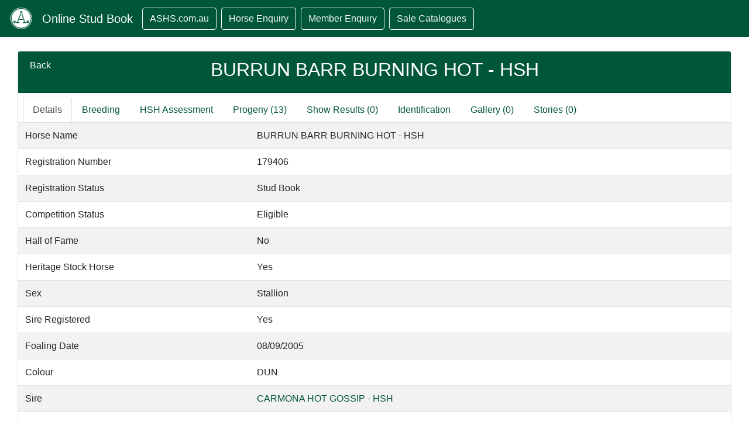

--- FILE ---
content_type: text/html; charset=UTF-8
request_url: https://onlinestudbook.com/horses/172945
body_size: 34539
content:
<html>

<head>

  <meta name="viewport" content="width=device-width, initial-scale=1">
  <meta http-equiv="content-type" content="text/html;">
  <title>ASHS - Horse Enquiry </title>

  <link rel="stylesheet" type="text/css" href="https://cdn.datatables.net/1.10.21/css/jquery.dataTables.css">
  
    <script src="/js/app.js" defer></script>
   <link href="/css/app.css" rel="stylesheet">

<style>
    tr {
   line-height: 20px;
   min-height: 20px;
   height: 20px;
}
</style>

</head>
<body class="pb-5">
    <nav class="navbar navbar-expand-lg navbar-light  bg-primary">
       <a class="navbar-brand" href="#">
    <img src="/img/logo.png" alt="Logo" style="width:40px;">
  </a>
    <a class="navbar-brand text-white" href="#">Online Stud Book</a>
    <button class="navbar-toggler" type="button" data-toggle="collapse" data-target="#navbarSupportedContent"
      aria-controls="navbarSupportedContent" aria-expanded="false" aria-label="Toggle navigation">
      <span class="navbar-toggler-icon"></span>
    </button>

    <div class="collapse navbar-collapse" id="navbarSupportedContent">
      <ul class="navbar-nav mr-auto">
        <li class="nav-item">
          <a class="btn btn-outline-light"  href="https://www.ashs.com.au/" type="button">ASHS.com.au</a>
        </li>
         <li class="nav-item ml-2">
           <a class="btn btn-outline-light"  href="/search/horse" type="button">Horse Enquiry</a>
        </li>
        <li class="nav-item ml-2">
          <a class="btn btn-outline-light"  href="/search/member" type="button">Member Enquiry</a>
        </li>
       <li class="nav-item ml-2">
          <a class="btn btn-outline-light"  href="/salecatalogues" type="button">Sale Catalogues</a>
        </li>
    </div>
  </nav>
    <div class="container-fluid" style="max-width:1250px">
    </br>

 
<style>
     @media print {
      .nav-tabs { display: none !important; }
      .tab-content > .tab-pane { display: block !important; }
      .tab-content > .fade { opacity: 1; }
    }
</style>
    <div class="card">
     <div class="card-header  text-white bg-primary">
          <div class="row">
          <div class="col-sm-3">
          <a class="text-white"  href="javascript:history.back()">Back</a>
          </div>
          <div class="col-sm-6">
            <div class="span12 text-center"><h2>BURRUN BARR BURNING HOT - HSH</h2></div>
          </div>
          <div class="col-sm-3 text-right">

                                      </div>
        </div>
      </div>
    <ul class="nav nav-tabs mt-2 mr-2 ml-2" id="myTab" role="tablist">
    <li class="nav-item">
      <a class="nav-link active" id="home-tab" onClick="changeTab(1)" data-toggle="tab" href="#home" role="tab" aria-controls="home" aria-selected="true">Details</a>
    </li>
    <li class="nav-item">
      
      <a class="nav-link " id="profile-tab" data-toggle="tab" onClick="changeTab(2)" href="#profile" role="tab" aria-controls="profile" aria-selected="false">Breeding</a>
    </li>
    <li class="nav-item">
      <a class="nav-link" id="hsh-tab" data-toggle="tab" href="#hsh" onClick="changeTab(3)" role="tab" aria-controls="hsh" aria-selected="false" >HSH Assessment</a>
    </li>
    <li class="nav-item">
                    <a class="nav-link" href="/horses/172945?list=progeny" id="contact-tab">Progeny (13)</a>
            </li>
     <li class="nav-item">
                 <a class="nav-link" id="show-tab" >Show Results (0)</a>
          </li>
    <li class="nav-item">
      <a class="nav-link" id="branding-tab" data-toggle="tab" href="#branding"  onClick="changeTab(5)" role="tab" aria-controls="branding" aria-selected="false">Identification</a>
    </li>

          </li>
       <li class="nav-item">
              <a class="nav-link"   id="sale-tab">Gallery (0)</a>
           </li>
      </li>
        <li class="nav-item">
                <a class="nav-link"   id="sale-tab" >Stories (0)</a>
           </li>
  </ul>
  <div class="tab-content" id="myTabContent">
    <div class="tab-pane fade show active " id="home" role="tabpanel"  onClick="changeTab(9)" aria-labelledby="home-tab">
     <table class="table table-striped">
      <tbody>
           <tr>
              <td>Horse Name</td>
              <td>BURRUN BARR BURNING HOT - HSH</td>
          </tr>
                    <tr>
              <td>Registration Number</td>
              <td>179406</td>
          </tr>
                     <tr>
            <td>Registration Status</td>
                         <td>Stud Book</td>

                     </tr>
                   <tr>
              <td>Competition Status</td>
              <td>Eligible</td>
          </tr>

           <tr>
              <td>Hall of Fame</td>
               <td>No</td>
          </tr>
            <tr>
              <td>Heritage Stock Horse</td>
              <td>Yes</td>
          </tr>
                    <tr>
              <td>Sex</td>
              <td>Stallion</td>
          </tr>
                     <td>Sire Registered</td>
                           <td>Yes</a></td>
                                    <tr>
              <td>Foaling Date</td>
              <td>08/09/2005</td>
          </tr>
                     <tr>
              <td>Colour</td>
              <td>DUN</td>
          </tr>
                    <tr>
              <td>Sire</td>
                             <td><a href="/horses/150526">CARMONA HOT GOSSIP - HSH</a></td>
                         </tr>
          <tr>
              <td>Dam</td>
                            <td><a href="/horses/139836">FALBROOK MISSY - HSH</a></td>
                         </tr>
                   <tr>
              <td>Breeder</td>
                                               <td><a href="/members/12641"> Burrun-Barr Stud</a></td>
                                         </tr>
          <tr>
                         <td>Current Owner</td>
                                                              <td><a href="/members/12641"> Burrun-Barr Stud</a></td>
                                        </tr>
          <tr>
              <td>Genetic Disorder Results</td>
              <td>OLWS, HERDA, PSSM1, HYPP, GBED, MH - Clear n/n.</td>
          </tr>
            <tr>
              <td>DNA Parentage Test</td>
              <td>310334 Sire Verified Only</td>
          </tr>
                    <tr>
            <td>Microchip Number</td>
                        <td>No microchip number on record</td>
                      </tr>
      </tbody>
    </table>
    </div>
    <div class="tab-pane fade  " id="profile" role="tabpanel" aria-labelledby="profile-tab">
      <table class="table table-bordered">
        <tbody><tr><th>Horse</th>
        <th>1<sup>st</sup> Generation</th>
        <th>2<sup>nd</sup> Generation</th>
        <th>3<sup>rd</sup> Generation</th>
        <th>4<sup>th</sup> Generation</th>
        <th>5<sup>th</sup> Generation</th>
        </tr>
        <tr>
           <td rowspan="32" class="align-middle text-left p-0 pl-2">BURRUN BARR BURNING HOT - HSH<p style="color:grey;font-size:10px;">#179406 DUN 08/09/2005</p></td>
           <td rowspan="16" class="align-middle text-left p-0 pl-2"><a href="/horses/150526">CARMONA HOT GOSSIP - HSH</a><p style="color:grey;font-size:10px;">#138113 DUN 12/12/1998</p></td>
           <td rowspan="8"  class="align-middle text-left p-0 pl-2"><a href="/horses/122755">CARMONA TODOROKI</a><p style="color:grey;font-size:10px;">#77882 BROWN/BLACK 30/10/1984</p></td>
           <td rowspan="4"  class="align-middle text-left p-0 pl-2"><a href="/horses/122753">ontonic 02</a><p style="color:grey;font-size:10px;">   </p></td>
           <td rowspan="2"  class="align-middle text-left p-0 pl-2"><a href="/horses/260292">oncidium 02</a></td>
           <td class="align-middle text-left p-0 pl-2"><a href="/horses/71233">alcide 02</a></td>
        </tr>
        <tr>
           <td class="align-middle text-left p-0 pl-2"><a href="/horses/266580">malcolmia 01</a></td>
        </tr>
        <tr>
           <td rowspan="2" class="align-middle text-left p-0 pl-2"><a href="/horses/272640">karoo 02</a></td>
           <td class="align-middle text-left p-0 pl-2"><a href="/horses/272642">agrieola 001</a></td>
        </tr>
        <tr>
           <td class="align-middle text-left p-0 pl-2"><a href="/horses/272643">kataban 01</a></td>
        </tr>
        <tr>   <td rowspan="4"  class="align-middle text-left p-0 pl-2"><a href="/horses/122754">spritely star 02</a><p style="color:grey;font-size:10px;">   </p></td>
           <td rowspan="2"  class="align-middle text-left p-0 pl-2"><a href="/horses/105820">kaoru star 02</a></td>
           <td class="align-middle text-left p-0 pl-2"><a href="/horses/4216">star kingdom 02</a></td>
        </tr>
        <tr>
           <td class="align-middle text-left p-0 pl-2"><a href="/horses/267464">kaoru 02</a></td>
        </tr>
        <tr>
           <td rowspan="2" class="align-middle text-left p-0 pl-2"><a href="/horses/272641">spritely arietta 02</a></td>
           <td class="align-middle text-left p-0 pl-2"><a href="/horses/90486">idomeneo 02</a></td>
        </tr>
        <tr>
           <td class="align-middle text-left p-0 pl-2"><a href="/horses/272644">honeyme 01</a></td>
        </tr>
        <tr>
           <td rowspan="8" class="align-middle text-left p-0 pl-2"><a href="/horses/130240">KAH MINE REPRIEVE</a><p style="color:grey;font-size:10px;">#103941 BAY 14/12/1983</p></td>
           <td rowspan="4" class="align-middle text-left p-0 pl-2"><a href="/horses/91736">CARMONA DANDY BAR</a><p style="color:grey;font-size:10px;">#57499 BAY 18/09/1978</p></td>
           <td rowspan="2" class="align-middle text-left p-0 pl-2"><a href="/horses/64574">WUULUMAN DOCS JUSTIN</a></td>
           <td class="align-middle text-left p-0 pl-2"><a href="/horses/55165">DOCS YAKOON - FS</a></td>
        </tr>
        <tr>
           <td class="align-middle text-left p-0 pl-2"><a href="/horses/64573">wimpys jezabel 02</a></td>
        </tr>
        <tr>
           <td rowspan="2" class="align-middle text-left p-0 pl-2"><a href="/horses/1596">BUFFY - HSH</a></td>
           <td class="align-middle text-left p-0 pl-2"><a href="/horses/1524">wisemantles ken radium 02</a></td>
        </tr>
        <tr>
           <td class="align-middle text-left p-0 pl-2"><a href="/horses/1595">curio 02</a></td>
        </tr>
        <tr>
           <td rowspan="4" class="align-middle text-left p-0 pl-2"><a href="/horses/76414">FOREST DAWN - HSH</a><p style="color:grey;font-size:10px;">#47249 BAY 06/10/1977</p></td>
           <td rowspan="2" class="align-middle text-left p-0 pl-2"><a href="/horses/3">CECIL BRUCE - IS HSH</a></td>
           <td class="align-middle text-left p-0 pl-2"><a href="/horses/1">STANTON STUD DODGE - FS HSH</a></td>
        </tr>
        <tr>
           <td class="align-middle text-left p-0 pl-2"><a href="/horses/2">STANTON STUD SAUCER - FM HSH</a></td>
        </tr>
        <tr>
           <td rowspan="2" class="align-middle text-left p-0 pl-2"><a href="/horses/4836">FOREST NANCY - FM HSH</a></td>
           <td class="align-middle text-left p-0 pl-2"><a href="/horses/1597">trigger 02</a></td>
        </tr>
        <tr>
           <td class="align-middle text-left p-0 pl-2"><a href="/horses/1595">curio 02</a></td>
        </tr>
        <tr>
           <td rowspan="16"class="align-middle text-left p-0 pl-2"><a href="/horses/139836">FALBROOK MISSY - HSH</a><p style="color:grey;font-size:10px;">#120007 BROWN 27/01/1991</p></td>
           <td rowspan="8" class="align-middle text-left p-0 pl-2"><a href="/horses/67541">BOON HILL DAYBREAK - HSH</a><p style="color:grey;font-size:10px;">#41194 BROWN 13/12/1975</p></td>
           <td rowspan="4" class="align-middle text-left p-0 pl-2"><a href="/horses/48">ABBEY - FS HSH</a><p style="color:grey;font-size:10px;">#448 BLACK 26/01/1955</p></td>
           <td rowspan="2" class="align-middle text-left p-0 pl-2"><a href="/horses/680">radiant 02 - WH</a></td>
           <td class="align-middle text-left p-0 pl-2"><a href="/horses/259896">radium ii 02 - WH</a></td>
        </tr>
        <tr>
           <td class="align-middle text-left p-0 pl-2"><a href="/horses/263895">lady squires 02</a></td>
        </tr>
        <tr>
           <td rowspan="2" class="align-middle text-left p-0 pl-2"><a href="/horses/939">joys pal 02</a></td>
           <td class="align-middle text-left p-0 pl-2"></span><a href="/horses/259896">radium ii 02 - WH</a></td>
        </tr>
        <tr>
           <td class="align-middle text-left p-0 pl-2"><a href="/horses/264255">cooplacurripa station mare 01</a></td>
        </tr>
        <tr>
           <td rowspan="4" class="align-middle text-left p-0 pl-2"><a href="/horses/1096">TREASURE KATHLEEN - HSH</a><p style="color:grey;font-size:10px;">#530 BAY 01/08/1963</p></td>
           <td rowspan="2" class="align-middle text-left p-0 pl-2"><a href="/horses/11">bobbie bruce 02 - WH</a></td>
           <td class="align-middle text-left p-0 pl-2"><a href="/horses/263867">bruce 02 - WH</a></td></td>
        </tr>
        <tr>
           <td class="align-middle text-left p-0 pl-2"><a href="/horses/263868">cadger 02</a></td></td>
        </tr>
        <tr>
          <td rowspan="2" class="align-middle text-left p-0 pl-2"><a href="/horses/862">BINDI - HSH</a></td>
           <td class="align-middle text-left p-0 pl-2"><a href="/horses/860">bareye 02</a></td></td>
        </tr>
        <tr>
           <td class="align-middle text-left p-0 pl-2"><a href="/horses/861">kate 04</a></td></td>
        </tr>
        <tr>
           <td rowspan="8" class="align-middle text-left p-0 pl-2"><a href="/horses/110223">FALBROOK CANDY</a><p style="color:grey;font-size:10px;">#70264 BAY/BROWN 13/01/1978</p></td>
           <td rowspan="4" class="align-middle text-left p-0 pl-2"><a href="/horses/47999">MR ROB ROY - HSH</a><p style="color:grey;font-size:10px;">#28330 CHESTNUT 06/01/1971</p></td>
           <td rowspan="2" class="align-middle text-left p-0 pl-2"><a href="/horses/934">SAGE KING - FS HSH</a></td>
           <td class="align-middle text-left p-0 pl-2"><a href="/horses/1101">eclipse 02</a></td>
        </tr>
        <tr>   <td class="align-middle text-left p-0 pl-2"></span><a href="/horses/1102">zulieka ii 02</a></td>
        </tr>
        <tr>
           <td rowspan="2" class="align-middle text-left p-0 pl-2"><a href="/horses/2010">JENNY LEA - HSH</a></td>
           <td class="align-middle text-left p-0 pl-2"><a href="/horses/2008">stapletons roger 02</a></td>
        </tr>
        <tr>
           <td class="align-middle text-left p-0 pl-2"><a href="/horses/2009">jenny lyn 02</a></td>
        </tr>
        <tr>
           <td rowspan="4" class="align-middle text-left p-0 pl-2"><a href="/horses/12">unknown dam</a><p style="color:grey;font-size:10px;">   </p></td>
           <td rowspan="2" class="align-middle text-left p-0 pl-2"><a href="/horses/">   </a></td>
           <td class="align-middle text-left p-0 pl-2"><a href="/horses/">   </a></td>
        </tr>
        <tr>
           <td class="align-middle text-left p-0 pl-2"><a href="/horses/">   </a></td>
        </tr>
        <tr>
           <td rowspan="2" class="align-middle text-left p-0 pl-2"><a href="/horses/">   </a></td>
           <td class="align-middle text-left p-0 pl-2"><a href="/horses/">   </a></td>
        </tr>
        <tr>
           <td class="align-middle text-left p-0 pl-2"><a href="/horses/">   </a></td>
        </tr>
        </tbody>


      </table>
          </div>
    <div class="tab-pane fade" id="contact" role="tabpanel" aria-labelledby="contact-tab">
          <table id="progenyTable" class="table table-striped">
      <thead>
        <tr>
          <th scope="col">Name</th>
          <th scope="col">Sex</th>
          <th scope="col">Colour</th>
          <th scope="col">Registration</th>
          <th scope="col">Foaling Date</th>
          <th scope="col">Reg Status</th>
          <th scope="col">Competition Status</th>
        </tr>
      </thead>
      <tbody>
                </tbody>
    </table>
    </div>
    <div class="tab-pane fade " id="hsh" role="tabpanel" aria-labelledby="hsh-tab">
        <div class="text-center">
        <table class="table table-striped">
          <tbody>
          <tr>
            <td><strong>HSH Assessment</strong></td>
            <td>Yes</td>
            <td></td>
          </tr>
                    <tr>
            <td></td>
            <td></td>
            <td></td>
          </tr>
          <tr>
            <td><strong>Breed</strong></td>
            <td><strong>Assessment</strong></td>
            <td><strong>Eligibility Criteria</strong></td>
          </tr>
          <tr>
              <td>Thoroughbred</td>
              <td>N</td>
              <td>N</td>
          </tr>
          <tr>
              <td>Approved - AB</td>
              <td>0%</td>
              <td>Must NOT exceed 25%</td>
          </tr>
          <tr>
              <td>Modern - MB</td>
              <td>4.6%</td>
              <td>Must NOT exceed 12.5%</td>
          </tr>
          <tr>
              <td>Unknown - UB</td>
              <td>6.2%</td>
              <td>Must NOT exceed 12.5%</td>
          </tr>
          <tr>
              <td>Combined - MB/UB</td>
              <td>10.8%</td>
              <td>Must NOT exceed 12.5%</td>
          </tr>
          
                    </tbody>
        </table>
        </div>
    </div>
    <div class="tab-pane fade " id="show" role="tabpanel" aria-labelledby="show-tab">
          <table id="showTable" class="table table-striped">
      <thead>
        <tr>
          <th scope="col">Date</th>
          <th scope="col">Name</th>
          <th scope="col">Event</th>
          <th scope="col">Place</th>
          <th scope="col">Rider</th>
        </tr>
      </thead>
      <tbody>
                </tbody>
    </table>
    </div>
    <div class="tab-pane fade " id="branding" role="tabpanel" aria-labelledby="branding-tab">
        <div class="text-center">
            
            <img class="my-5 img-fluid" src="https://online-studbook-uploads.s3-ap-southeast-2.amazonaws.com/branding+images/179406_M.jpg"></img>
        </div>
            </div>

        <div class="tab-pane fade " id="sale" role="tabpanel" aria-labelledby="sale-tab">
     <table id="horseTable" class="table table-striped">
      <thead>
        <tr>
          <th scope="col">Code</th>
          <th scope="col">Lot</th>
          <th scope="col">Name</th>
          <th scope="col">Location</th>
          <th scope="col">Sale Date</th>
        </tr>
      </thead>
      <tbody>
                </tbody>
    </table>
    </div>
       <div class="tab-pane fade " id="gallery" role="tabpanel" aria-labelledby="show-tab">
             </div>
       <div class="tab-pane fade " id="stories" role="tabpanel" aria-labelledby="stories-tab">
          <table id="showTable" class="table table-striped">
      <thead>
        <tr>
          <th scope="col">Stories</th>
        </tr>
      </thead>
      <tbody>
                </tbody>
    </table>
    </div>
  </div>
  <!--    <div class="card-footer text-muted">-->
  <!--</div>-->
   <footer> <button  class="m-3 btn btn-primary" onclick="window.print()">Print Horse Details</button><button type="button" class="btn btn-primary" data-toggle="modal" data-target="#referenceModal">Reference</button></footer>
  <!-- Button trigger modal -->


<!-- Modal -->
<div class="modal fade" id="referenceModal" tabindex="-1" role="dialog" aria-labelledby="exampleModalLabel" aria-hidden="true">
  <div class="modal-dialog modal-lg" role="document">
    <div class="modal-content">
      <div class="modal-header">
        <h5 class="modal-title" id="exampleModalLabel"><p style='margin:0cm;font-size:16px;font-family:"Calibri",sans-serif;'><strong><u><span style="font-size:19px;color:black;">REFERENCE</span></u></strong></p</h5>
        <button type="button" class="close" data-dismiss="modal" aria-label="Close">
          <span aria-hidden="true">&times;</span>
        </button>
      </div>
      <div class="modal-body">
         <p style='margin:0cm;font-size:16px;font-family:"Calibri",sans-serif;'><span style="font-size:13px;color:black;">Refer to Rules and Regulations for further descriptions</span></p>
        <p style='margin:0cm;font-size:16px;font-family:"Calibri",sans-serif;'><span style="font-size:13px;color:black;">&nbsp;</span></p>
        <p style='margin:0cm;font-size:16px;font-family:"Calibri",sans-serif;'><strong><u><span style="font-size:13px;color:black;">HALL OF FAME&nbsp;</span></u></strong></p>
        <p style='margin:0cm;font-size:16px;font-family:"Calibri",sans-serif;margin-left:1.0cm;text-indent:-1.0cm;'><strong><span style="font-size:13px;color:black;">FS &nbsp; &nbsp; &nbsp; &nbsp; Foundation Sire</span></strong><span style="font-size:13px;color:black;">&nbsp;- Registered Australian Stock Horse Stallions registered in the first ten years (Registration Numbers 1 &ndash; 65,000) with over 1,000 registered Australian Stock Horse descendants within 5 generations.</span></p>
        <p style='margin:0cm;font-size:16px;font-family:"Calibri",sans-serif;margin-left:1.0cm;text-indent:-1.0cm;'><strong><span style="font-size:13px;color:black;">IS &nbsp; &nbsp; &nbsp; &nbsp; Impact Sire</span></strong><span style="font-size:13px;color:black;">&nbsp;- Registered ASH Stallions that are progeny of Foundation or Impact Stallions and registered in the first ten years (registration numbers 1 &ndash; 65,000) with over 1,000 Registered ASH Descendants within five generations; or ASH Stallions registered after first 10 years (registration numbers over 65,001) with over 1,000 Registered ASH Descendants within five generations.</span></p>
        <p style='margin:0cm;font-size:16px;font-family:"Calibri",sans-serif;margin-left:1.0cm;text-indent:-1.0cm;'><span style="font-size:13px;color:black;">&nbsp;</span></p>
        <p style='margin:0cm;font-size:16px;font-family:"Calibri",sans-serif;margin-left:1.0cm;text-indent:-1.0cm;'><strong><span style="font-size:13px;color:black;">FM &nbsp; &nbsp; &nbsp; Foundation Mare</span></strong><span style="font-size:13px;color:black;">&nbsp;- Registered Australian Stock Horse Mares registered in the first ten years (Registration Numbers 1 &ndash; 65,000) with over 500 registered Australian Stock Horse descendants within 5 generations.</span></p>
        <p style='margin:0cm;font-size:16px;font-family:"Calibri",sans-serif;margin-left:1.0cm;text-indent:-1.0cm;'><strong><span style="font-size:13px;color:black;">IM &nbsp; &nbsp; &nbsp; &nbsp;Impact Mare</span></strong><span style="font-size:13px;color:black;">&nbsp;- Registered ASH Mares that are progeny of Foundation or Impact Mares and registered in the first ten years (registration numbers 1 &ndash; 65,000) with over 500 Registered ASH Descendants within five generations; or ASH Mares registered after first 10 years (registration numbers over 65,001) with over 500 Registered ASH Descendants within five generations.</span></p>
        <p style='margin:0cm;font-size:16px;font-family:"Calibri",sans-serif;margin-left:36.0pt;'><span style="font-size:13px;color:black;">&nbsp;</span></p>
        <p style='margin:0cm;font-size:16px;font-family:"Calibri",sans-serif;'><strong><u><span style="font-size:13px;color:black;">HSH &nbsp; &nbsp; &nbsp; &nbsp; HERITAGE STOCK HORSE</span></u></strong></p>
        <p style='margin:0cm;font-size:16px;font-family:"Calibri",sans-serif;'><span style="font-size:13px;color:black;">Is recognised as the highest standard of Australian Stock Horse breeding. A horse shall exhibit a minimum of 87.5% Australian Stock Horse heritage lineage, meaning the horse is a descendant of either the same breeds of horses ridden by the Australian Light Horse in World War I, or breeds existing in Australia prior to 1945.</span></p>
        <p style='margin:0cm;font-size:16px;font-family:"Calibri",sans-serif;'><span style="font-size:13px;color:black;">&nbsp;</span></p>
        <p style='margin:0cm;font-size:16px;font-family:"Calibri",sans-serif;'><strong><u><span style="font-size:13px;color:black;">COMPETITION STATUS</span></u></strong></p>
        <p style='margin:0cm;font-size:16px;font-family:"Calibri",sans-serif;'><span style="font-size:13px;color:black;">Horses with Competition status &ldquo;Not Eligible&rdquo; or &ldquo;Deceased&rdquo;, are NOT eligible to participate in events restricted to Registered Australian Stock Horses. &nbsp;Such horses may be deceased, owner unfinancial, transfer not finalised, foal recorded, suspended, not registered or registered for breeding purposes only.</span></p>
        <p style='margin:0cm;font-size:16px;font-family:"Calibri",sans-serif;'><span style="font-size:13px;color:black;">&nbsp;</span></p>
        <p style='margin:0cm;font-size:16px;font-family:"Calibri",sans-serif;'><strong><u><span style="font-size:13px;color:black;">SIRE REGISTERED</span></u></strong></p>
        <p style='margin:0cm;font-size:16px;font-family:"Calibri",sans-serif;'><span style="font-size:13px;color:black;">In the case of the sire being an ASH registered parent, the sire must be Sire Registered in accordance with the rules at time of service. Sire Registration rules for time of service are as follows:</span></p>
        <p style='margin:0cm;font-size:16px;font-family:"Calibri",sans-serif;margin-left:14.2pt;text-indent:-14.2pt;'><span style="font-size:13px;font-family:Symbol;color:black;">&middot;</span><span style='font-size:9px;font-family:"Times New Roman",serif;color:black;'>&nbsp; &nbsp; &nbsp; &nbsp;</span><span style="font-size:13px;color:black;">From 1st August 2004 must be Sire Registered and DNA profiled.</span></p>
        <p style='margin:0cm;font-size:16px;font-family:"Calibri",sans-serif;margin-left:14.2pt;text-indent:-14.2pt;'><span style="font-size:13px;font-family:Symbol;color:black;">&middot;</span><span style='font-size:9px;font-family:"Times New Roman",serif;color:black;'>&nbsp; &nbsp; &nbsp; &nbsp;</span><span style="font-size:13px;color:black;">From 1st August 2019 must be Sire Registered, DNA profiled and 6-panel Genetic Disorder Tested.</span></p>
        <p style='margin:0cm;font-size:16px;font-family:"Calibri",sans-serif;'><span style="font-size:13px;color:black;">The sire registration is SUSPENDED if not compliant with these rules.</span></p>
        <p style='margin:0cm;font-size:16px;font-family:"Calibri",sans-serif;'><span style="font-size:13px;color:black;">&nbsp;</span></p>
        <p style='margin:0cm;font-size:16px;font-family:"Calibri",sans-serif;'><strong><u><span style="font-size:13px;color:#212529;background:white;">DNA PARENTAGE TEST</span></u></strong></p>
        <p style='margin:0cm;font-size:16px;font-family:"Calibri",sans-serif;margin-left:14.2pt;text-indent:-14.2pt;'><span style="font-size:13px;font-family:Symbol;color:black;">&middot;</span><span style='font-size:9px;font-family:"Times New Roman",serif;color:black;'>&nbsp; &nbsp; &nbsp; &nbsp;</span><span style="font-size:13px;color:black;">Not Parentage Verified - Parentage NOT verified by DNA Testing</span></p>
        <p style='margin:0cm;font-size:16px;font-family:"Calibri",sans-serif;margin-left:14.2pt;text-indent:-14.2pt;'><span style="font-size:13px;font-family:Symbol;color:black;">&middot;</span><span style='font-size:9px;font-family:"Times New Roman",serif;color:black;'>&nbsp; &nbsp; &nbsp; &nbsp;</span><span style="font-size:13px;color:black;">Parentage Verified - BOTH Sire and Dam verified by DNA Testing</span></p>
        <p style='margin:0cm;font-size:16px;font-family:"Calibri",sans-serif;margin-left:14.2pt;text-indent:-14.2pt;'><span style="font-size:13px;font-family:Symbol;color:black;">&middot;</span><span style='font-size:9px;font-family:"Times New Roman",serif;color:black;'>&nbsp; &nbsp; &nbsp; &nbsp;</span><span style="font-size:13px;color:black;">Sire Verified Only - ONLY Sire verified by DNA Testing</span></p>
        <p style='margin:0cm;font-size:16px;font-family:"Calibri",sans-serif;margin-left:14.2pt;text-indent:-14.2pt;'><span style="font-size:13px;font-family:Symbol;color:black;">&middot;</span><span style='font-size:9px;font-family:"Times New Roman",serif;color:black;'>&nbsp; &nbsp; &nbsp; &nbsp;</span><span style="font-size:13px;color:black;">Dam Verified Only - ONLY Dam verified by DNA Testing</span></p>
        <p style='margin:0cm;font-size:16px;font-family:"Calibri",sans-serif;'><span style="font-size:13px;color:black;">&nbsp;</span></p>
        <p style='margin:0cm;font-size:16px;font-family:"Calibri",sans-serif;'><strong><u><span style="font-size:13px;color:#212529;">GENETIC DISORDER RESULTS</span></u></strong></p>
        <p style='margin:0cm;font-size:16px;font-family:"Calibri",sans-serif;margin-left:35.45pt;text-indent:-35.45pt;'><span style="font-size:13px;color:black;">OLWS &nbsp; &nbsp; Overo Lethal White Syndrome - Test results: &nbsp;n/n Normal horse, n/O Carrier horse, O/O Affected horse.</span></p>
        <p style='margin:0cm;font-size:16px;font-family:"Calibri",sans-serif;margin-left:35.45pt;text-indent:-35.45pt;'><span style="font-size:13px;color:black;">HERDA &nbsp; Hereditary Equine Regional Dermal Asthenia - Test results: &nbsp;n/n Normal horse, n/Hr Carrier horse, Hr/Hr Affected horse.</span></p>
        <p style='margin:0cm;font-size:16px;font-family:"Calibri",sans-serif;margin-left:35.45pt;text-indent:-35.45pt;'><span style="font-size:13px;color:black;">HYPP &nbsp; &nbsp; &nbsp;Hyperkalemic Periodic Paralysis Disease - Test results: &nbsp;n/n Normal horse, n/H Affected horse, H/H Affected horse.</span></p>
        <p style='margin:0cm;font-size:16px;font-family:"Calibri",sans-serif;margin-left:35.45pt;text-indent:-35.45pt;'><span style="font-size:13px;color:black;">PSSM1 &nbsp; Polysaccharide Storage Myopathy - Test results: &nbsp;n/n Normal horse, n/P1 Affected horse, P1/P1 Affected horse.</span></p>
        <p style='margin:0cm;font-size:16px;font-family:"Calibri",sans-serif;margin-left:35.45pt;text-indent:-35.45pt;'><span style="font-size:13px;color:black;">MH &nbsp; &nbsp; &nbsp; &nbsp; Malignant Hyperthermia. Test results: &nbsp;n/n Normal horse, n/Mh Affected horse, Mh/Mh Affected horse.</span></p>
        <p style='margin:0cm;font-size:16px;font-family:"Calibri",sans-serif;margin-left:35.45pt;text-indent:-35.45pt;'><span style="font-size:13px;color:black;">GBED &nbsp; &nbsp; &nbsp;Glycogen Branching Enzyme Deficiency - Test results: &nbsp;n/n Normal horse, n/Gb Carrier horse, Gb/Gb Affected horse.</span></p>
        <p style='margin:0cm;font-size:16px;font-family:"Calibri",sans-serif;margin-left:14.2pt;text-indent:-14.2pt;'><span style="font-size:13px;color:black;">&nbsp;</span></p>
        <p style='margin:0cm;font-size:16px;font-family:"Calibri",sans-serif;margin-left:14.2pt;text-indent:-14.2pt;'><strong><u><span style="font-size:13px;color:black;">UNREGISTERED HORSE NUMBER SYSTEM</span></u></strong></p>
        <p style='margin:0cm;font-size:16px;font-family:"Calibri",sans-serif;'><span style="font-size:13px;color:black;">Unregistered horses are identified by name and suffix number [ie, horse name 001, horse name 02, horse name 03, etc]. They are unregistered horses by the same name with different bloodlines, or no bloodlines. The&nbsp;</span></p>
        <p style='margin:0cm;font-size:16px;font-family:"Calibri",sans-serif;'>&nbsp;</p>
      </div>
      <div class="modal-footer  text-white bg-primary">
        <button type="button" class="btn btn-secondary" data-dismiss="modal">Close</button>
      </div>
    </div>
  </div>
</div>

</div>
  <script src="https://code.jquery.com/jquery-3.4.1.slim.min.js" integrity="sha384-J6qa4849blE2+poT4WnyKhv5vZF5SrPo0iEjwBvKU7imGFAV0wwj1yYfoRSJoZ+n" crossorigin="anonymous"></script>
  <script src="https://cdn.jsdelivr.net/npm/popper.js@1.16.0/dist/umd/popper.min.js" integrity="sha384-Q6E9RHvbIyZFJoft+2mJbHaEWldlvI9IOYy5n3zV9zzTtmI3UksdQRVvoxMfooAo" crossorigin="anonymous"></script>
  <script src="https://stackpath.bootstrapcdn.com/bootstrap/4.4.1/js/bootstrap.min.js" integrity="sha384-wfSDF2E50Y2D1uUdj0O3uMBJnjuUD4Ih7YwaYd1iqfktj0Uod8GCExl3Og8ifwB6" crossorigin="anonymous"></script>
  <script type="text/javascript" charset="utf8" src="https://cdn.datatables.net/1.10.21/js/jquery.dataTables.js"></script>
  <script src="https://cdnjs.cloudflare.com/ajax/libs/moment.js/2.8.4/moment.min.js"></script>
  <script src="https://cdn.datatables.net/plug-ins/1.10.21/sorting/datetime-moment.js"></script>


<script>




function changeTab(tabIndex)
{

  var currentURL = window.location.href;
  var newUrl = currentURL;

  if(currentURL.includes("&tab="))
  {
    newUrl= newUrl.slice(0, -1);
    newUrl += tabIndex;
  }
  else
  {
    newUrl =  newUrl + "&tab=" + tabIndex;
  }

  history.pushState({}, null, newUrl);
}

$(document).ready(function() {
    $('#progenyTable').DataTable( {
        "paging": false,
        "searching": false,
        "bInfo": false,

    } );
} );

var beforePrint = function() {
    $(".main-content .nav-tabs").each( function() {
        $(this).find("li a").each( function(index, element) {
            var tab_id = $(this).attr('');
            var tab_text = $(this).text();
            $('<h2 class="print-title-tab">' + tab_text + "</h2>").insertBefore(tab_id);
        });
    });
};
var afterPrint = function() {
    $('.print-title-tab').remove();
};

if (window.matchMedia) {
    var mediaQueryList = window.matchMedia('print');
    mediaQueryList.addListener(function(mql) {
        if (mql.matches) {
            beforePrint();
        } else {
            afterPrint();
        }
    });
}
window.onbeforeprint = beforePrint;
window.onafterprint = afterPrint;
</script>
</body>

</br>
<div class="footer  navbar-light    bg-primary text-white text-center p-2">© Copyright 2020 All rights reserved by The Australian Stock Horse Society Limited - ABN 35 001 440 437 </br>
General horse information may be used by Members for personal purposes – breeding, entries, stud history, advertising and sales. Details of financial members are provided to facilitate communication between members. Only adult members who authorise their details to be released are listed.  Use of information is limited to activities relating to the member and directly involving the Society. Information must not be used for commercial purposes, or uploaded to a third party under any circumstances without the Society’s written consent. 
<a class="text-white" href="/disclaimer"><u>Disclaimer</u></a>
</br>
<p>Version 2.1.7  (studbook-prod-laravel-10) </p>
</div>
<script>
  $(function () {
    $('[data-toggle="tooltip"]').tooltip()
  })
</script>

</html>

